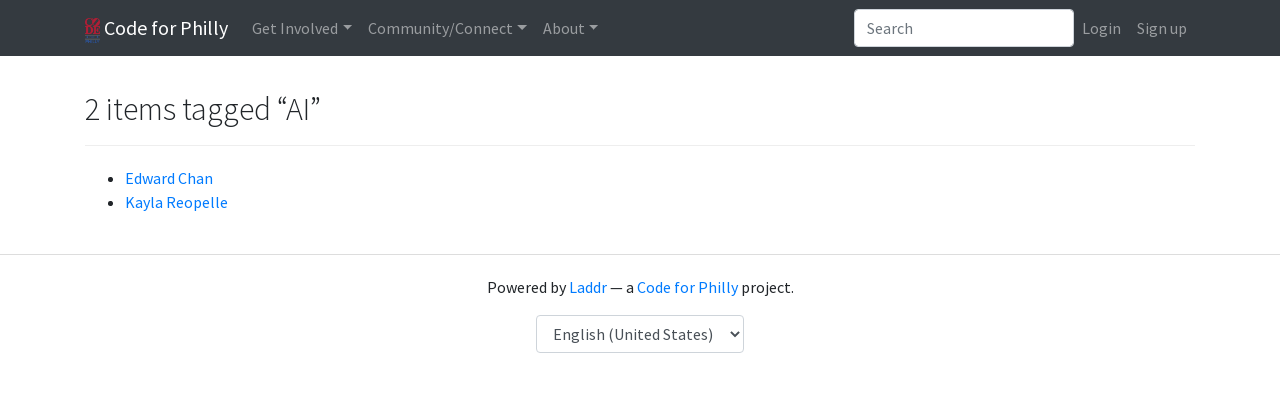

--- FILE ---
content_type: text/html; charset=utf-8
request_url: https://codeforphilly.org/tags/topic.ai
body_size: 2844
content:
<!DOCTYPE html>

<html class="no-js" lang="en">

    <head>
        <meta charset="utf-8">

        <title>“AI” &mdash; Tags &mdash; Code for Philly</title>

                    
<meta name="description" content="A Code for America Brigade">

        

                    
<meta http-equiv="X-UA-Compatible" content="IE=edge,chrome=1">
<meta name="viewport" content="width=device-width, initial-scale=1.0">
        

                    
        

                    
<link rel='stylesheet' type='text/css' href='/min/css/lib/bootstrap.css+lib/select2.css+plugins/*+laddr/*+branding/*?_sha1=a426e289184397d676551a2280a710b73b7e310b'>
<link rel='stylesheet' type='text/css' href='/min/css/fonts/font-awesome.css?_sha1=8d9fc8456e154d7a654e5135f8bfa56b0e2a5093'>

<link href='https://fonts.googleapis.com/css?family=Source+Sans+Pro:300,300italic,400,400italic,700,700italic' rel='stylesheet' type='text/css'>



        

                    <script src='/min/js/modernizr.js?_sha1=825d9c8447b94a351d1d4ef9e50ad16c9e273421'></script> 
<script>document.addEventListener("touchstart", function(){ },false);</script> 
        
    </head>

    <body class="tag-tpl">
                    <header class="site-header">
                
<nav class="navbar navbar-toggleable-md fixed-top navbar-dark bg-dark navbar-expand-lg" role="navigation">
    <div class="container">

        <a class="navbar-brand" href="/"><img alt="Code for Philly" src="/img/logo.png?_sha1=7f27a65b6c5b498f5a0d118af292d34a66be6f16" height="25"> Code for Philly</a>

        <!-- Collect the nav links, forms, and other content for toggling -->
        <div class="collapse navbar-collapse" id="laddr-site-navbar">
            <ul class="nav navbar-nav mr-auto">
                <li class="dropdown">
    <a href="#" class="dropdown-toggle nav-link" data-toggle="dropdown" role="button" aria-haspopup="true" aria-expanded="false">Get Involved</a>
    <div class="dropdown-menu">
        <a class="dropdown-item" href="/projects">Active Projects</a>
        <a class="dropdown-item" href="https://meetup.com/code-for-philly" target="_blank">Events</a>
        <a class="dropdown-item" href="/pages/project_guidelines">Projects 101</a>
        <a class="dropdown-item" href="/pages/hack_night_program_details/">Weekly Meetups</a>
        <a class="dropdown-item" href="/pages/hackathons">Launchpads & Hackathons</a>
    </div>
</li>

<li class="dropdown">
    <a href="#" class="dropdown-toggle nav-link" data-toggle="dropdown" role="button" aria-haspopup="true" aria-expanded="false">Community/Connect</a>
    <div class="dropdown-menu">
        <a class="dropdown-item" href="/chat" target="_blank">Chat <small>(Slack)</small></a>
        <a class="dropdown-item" href="http://forum.codeforphilly.org/login" target="_blank">Forum <small>(Discussion)</small></a>
        <a class="dropdown-item" href="/members">Member Directory</a>
    </div>
</li>

<li class="dropdown">
    <a href="#" class="dropdown-toggle nav-link" data-toggle="dropdown" role="button" aria-haspopup="true" aria-expanded="false">About</a>
    <div class="dropdown-menu">
        <a class="dropdown-item" href="/mission">Mission</a>
        <a class="dropdown-item" href="/pages/code_of_conduct/">Code of Conduct</a>
        <a class="dropdown-item" href="/pages/leadership/">Organizing Team</a>
        <a class="dropdown-item" href="/pages/open_leadership_positions/">Join the Organizing Team</a>
        <a class="dropdown-item" href="/contact">Contact Us</a>
        <a class="dropdown-item" href="/blog">Blog</a>
    </div>
</li>

            </ul>

            <form class="inline-form pull-right dropdown dropdown-results site-search js-site-search" role="search" action="/search">
                <div class="input-group">
                    <input type="search" class="form-control" placeholder="Search" name="q" autocomplete="off">
                </div>

            </form>
            <ul class="nav navbar-nav pull-right">
                
                    <li class="nav-item">
                        <a class="nav-link" href="/login?return=%2Ftags%2Ftopic.ai">Login</a></li>
                    <li class="nav-item">
                        <a class="nav-link" href="/register?return=%2Ftags%2Ftopic.ai">Sign up</a></li>
                
            </ul>
        </div><!-- /.navbar-collapse -->
        <!-- Brand and toggle get grouped for better mobile display -->
        <button class="navbar-toggler pull-right" type="button" data-toggle="collapse" data-target="#laddr-site-navbar"
                aria-controls="laddr-site-navbar" aria-expanded="false" aria-label="Toggle navigation">
            <span class="navbar-toggler-icon"></span>
        </button>
    </div><!-- /.container-fluid -->
</nav>

            </header>
        

                    <main role="main">
                <div class="container">
                        

    <header class="page-header">
        <h2 class="header-title">2 items tagged “AI”</h2>
    </header>

    <section class="page-section">
        <ul>
        
            <li><a href="/people/edward.chan" title="Edward Chan&thinsp;" ><span class="name">Edward Chan</span></a></li>
        
            <li><a href="/people/kreopelle" title="Kayla Reopelle&thinsp;" ><span class="name">Kayla Reopelle</span></a></li>
        
        </ul>
    </section>
                </div>
            </main>
        

                    <footer class="site-footer">
                                    




<p>Powered by <a href="http://laddr.us">Laddr</a> &mdash; a <a href="http://codeforphilly.org">Code for Philly</a> project.</p>


    
    
    <label for="site-language" class="sr-only">Language</label>
    <select id="site-language" class="form-control" onchange="document.cookie='locale='+this.value;location.reload();" style="display: inline-block; width: auto;">
        
            <option value="en_US.utf8" selected="SELECTED">English (United States)</option>
        
            <option value="es_US.utf8" >Spanish (United States)</option>
        
    </select>
    



                
            </footer>
        

                    
<script src='/min/js/lib/jquery.js+lib/popper.js+lib/bootstrap.js+lib/select2.js+features/site-search.js+features/site-search-renderers/*+features/tooltips.js?_sha1=0249956d61d311cee4dacff00e24640581db4c0e'></script>



        

                    
<script type="text/javascript">


var clicky_site_ids = clicky_site_ids || [];
clicky_site_ids.push(100554785);
(function() {
	var s = document.createElement('script');
	s.type = 'text/javascript';
	s.async = true;
	s.src = '//static.getclicky.com/js';
	( document.getElementsByTagName('head')[0] || document.getElementsByTagName('body')[0] ).appendChild( s );
})();
</script>
<noscript><p><img alt="Clicky" width="1" height="1" src="//in.getclicky.com/100554785ns.gif" /></p></noscript>


<!-- Google Tag Manager -->
<noscript><iframe src="//www.googletagmanager.com/ns.html?id=GTM-52VJRX"
height="0" width="0" style="display:none;visibility:hidden"></iframe></noscript>
<script>(function(w,d,s,l,i){w[l]=w[l]||[];w[l].push({'gtm.start':
new Date().getTime(),event:'gtm.js'});var f=d.getElementsByTagName(s)[0],
j=d.createElement(s),dl=l!='dataLayer'?'&l='+l:'';j.async=true;j.src=
'//www.googletagmanager.com/gtm.js?id='+i+dl;f.parentNode.insertBefore(j,f);
})(window,document,'script','dataLayer','GTM-52VJRX');</script>
<!-- End Google Tag Manager -->

        

        
    </body>
</html>